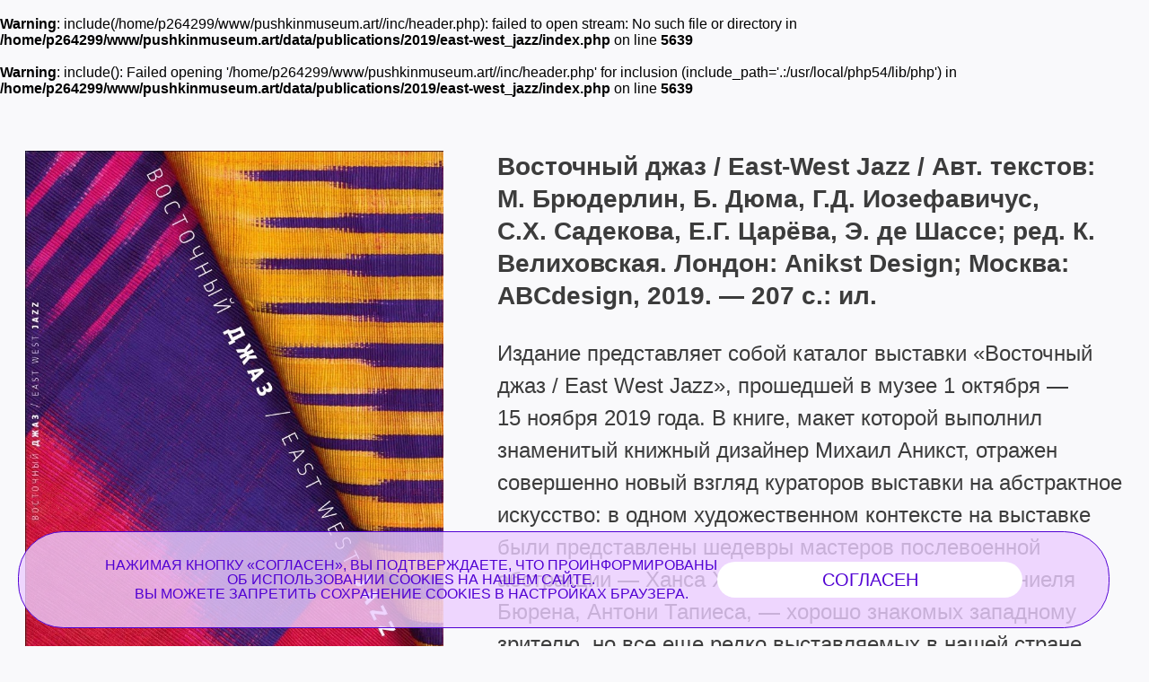

--- FILE ---
content_type: text/html; charset=utf-8
request_url: https://www.pushkinmuseum.art/data/publications/2019/east-west_jazz/?lang=ru
body_size: 9791
content:
<!DOCTYPE html>
<html lang="ru">

<head>
  <meta charset="utf-8">
  <meta http-equiv="X-UA-Compatible" content="IE=edge">
  <meta name="viewport" content="width=device-width, initial-scale=1">
  <title>Восточный джаз / East-West Jazz</title>

  <meta name="keywords"
    content="Центральная Азия, Фонтана, Колдер, Никола де Сталь, икат" />
  <meta name="description"
    content="В каталоге выставки «Восточный джаз / East West Jazz» отражен совершенно новый взгляд кураторов на абстрактное искусство: в одном художественном контексте на выставке были представлены шедевры мастеров послевоенной абстракции — Ханса Хартунга, Гера ван Вельде, Даниеля Бюрена, Антони Тапиеса, — хорошо знакомых западному зрителю, но все еще редко выставляемых в нашей стране, а также уникальные халаты и ткани Мавераннахра (историко-географического региона Центральной Азии)." />
     
  <link rel='stylesheet' href='/css/libs.css'>
  <link rel='stylesheet' href='/css/style.css'>

  <link rel="apple-touch-icon" sizes="180x180" href="/apple-touch-icon.png">
  <link rel="icon" type="image/png" sizes="32x32" href="/favicon-32x32.png">
  <link rel="icon" type="image/png" sizes="16x16" href="/favicon-16x16.png">
  <link rel="manifest" href="/site.webmanifest">
  <link rel="mask-icon" href="/safari-pinned-tab.svg" color="#5bbad5">
  <meta name="msapplication-TileColor" content="#da532c">
  <meta name="theme-color" content="#ffffff">
</head>

<body class="bg-primary">
  
  <br />
<b>Warning</b>:  include(/home/p264299/www/pushkinmuseum.art//inc/header.php): failed to open stream: No such file or directory in <b>/home/p264299/www/pushkinmuseum.art/data/publications/2019/east-west_jazz/index.php</b> on line <b>5639</b><br />
<br />
<b>Warning</b>:  include(): Failed opening '/home/p264299/www/pushkinmuseum.art//inc/header.php' for inclusion (include_path='.:/usr/local/php54/lib/php') in <b>/home/p264299/www/pushkinmuseum.art/data/publications/2019/east-west_jazz/index.php</b> on line <b>5639</b><br />
  <section class="search--section"></section>

  <main class="">
  
    <section class="section section--info section--limited">
      
      <article class="publishing">
        <div class="publishing__wrapper">
          <div class="publishing__left-col">
            <div class="publishing__picture  js-gallery">
              <a class="js-gallery-item" href="/data/publications/2019/east-west_jazz/14344_foto_03.jpg" title="Восточный джаз / East-West Jazz">
                <img src="/data/publications/2019/east-west_jazz/14344_foto_02.jpg" alt="">
              </a>
            </div>

            <div class="publishing__buttons">
                 
                               
               
                 
            </div>

            <table class="publishing__info">
              <tbody>
                                <tr>
                  <td><span>Автор(ы)</span></td>
                  <td>
                       
                     <a href="/education/publishing/index.php?author=14197#objects">Брюдерлин М.</a>
                     <br>
                       
                     <a href="/education/publishing/index.php?author=14198#objects">Дюма Б.</a>
                     <br>
                       
                     <a href="/education/publishing/index.php?author=14199#objects">Иозефавичус Г.Д.</a>
                     <br>
                       
                     <a href="/education/publishing/index.php?author=13855#objects">Садекова С.Х.</a>
                     <br>
                       
                     <a href="/education/publishing/index.php?author=14200#objects">Царёва Е.Г.</a>
                     <br>
                       
                     <a href="/education/publishing/index.php?author=14201#objects">де Шассе Э.</a>
                     <br>
                       
                  </td>
                </tr>
                                                <tr>
                  <td><span>Язык издания: </span></td>
                  <td>русский, английский</td>
                </tr>
                                                <tr>
                  <td><span>Размер:</span></td>
                  <td>245 × 320 мм</td>
                </tr>
                                   
                <tr>
                  <td><span>ISBN</span></td>
                  <td>978-5-4330-0139-8</td>
                </tr>
                              </tbody>
            </table>
               
                        <div class="tags">
                              <a href="/education/publishing/index.php?hashtags=13924#objects" class="tags__item">#coffee_table_book</a>
                              <a href="/education/publishing/index.php?hashtags=14066#objects" class="tags__item">#выставки_ГМИИ</a>
                              <a href="/education/publishing/index.php?hashtags=13935#objects" class="tags__item">#двуязычное_издание</a>
                              <a href="/education/publishing/index.php?hashtags=14093#objects" class="tags__item">#декоративно-прикладное_искусство</a>
                              <a href="/education/publishing/index.php?hashtags=13813#objects" class="tags__item">#живопись</a>
                              <a href="/education/publishing/index.php?hashtags=13811#objects" class="tags__item">#графика</a>
                              <a href="/education/publishing/index.php?hashtags=13939#objects" class="tags__item">#каталог</a>
                              <a href="/education/publishing/index.php?hashtags=13925#objects" class="tags__item">#подарочное_издание</a>
                              <a href="/education/publishing/index.php?hashtags=14080#objects" class="tags__item">#Средняя_Азия</a>
                              <a href="/education/publishing/index.php?hashtags=13921#objects" class="tags__item">#современное_искусство</a>
                              <a href="/education/publishing/index.php?hashtags=13948#objects" class="tags__item">#традиционное_искусство</a>
                              <a href="/education/publishing/index.php?hashtags=14116#objects" class="tags__item">#частное_собрание</a>
                              <a href="/education/publishing/index.php?hashtags=13922#objects" class="tags__item">#этнография</a>
                            </div>
                       </div>

          <div class="publishing__right-col  font-gmtext">
            <h3>Восточный джаз / East-West Jazz / Авт. текстов: М. Брюдерлин, Б. Дюма, Г.Д. Иозефавичус, С.Х. Садекова, Е.Г. Царёва, Э. де Шассе; ред. К. Велиховская. Лондон: Anikst Design; Москва: ABCdesign, 2019. — 207 с.: ил.</h3>

            <p style="text-align: left;">Издание представляет собой каталог выставки &laquo;Восточный джаз&nbsp;/ East West Jazz&raquo;, прошедшей в&nbsp;музее 1&nbsp;октября&nbsp;&mdash; 15&nbsp;ноября 2019&nbsp;года. В&nbsp;книге, макет которой выполнил знаменитый книжный дизайнер Михаил Аникст, отражен совершенно новый взгляд кураторов выставки на&nbsp;абстрактное искусство: в&nbsp;одном художественном контексте на&nbsp;выставке были представлены шедевры мастеров послевоенной абстракции&nbsp;&mdash; Ханса Хартунга, Гера ван Вельде, Даниеля Бюрена, Антони Тапиеса,&nbsp;&mdash; хорошо знакомых западному зрителю, но&nbsp;все еще редко выставляемых в&nbsp;нашей стране, а&nbsp;также уникальные халаты и&nbsp;ткани Мавераннахра (историко-географического региона Центральной Азии).</p>
<p style="text-align: left;">&laquo;Восточная&raquo; часть экспозиции &mdash; более 30 халатов и образцов тканей, предоставленных российским коллекционером Александром Клячиным. В составе &laquo;западной&raquo; части &mdash; 20 картин из собрания Жана Клода Гандюра, произведения из коллекций парижского Национального центра искусства и культуры Жоржа Помпиду (работы таких авторов, как Лучо Фонтана, Александр Колдер, Никола де Сталь и др.), галерей Франка Празана и Камеля Менура в Париже.<br /><br /><a title="Восточный джаз" href="/events/archive/2019/exhibitions/jazz/index.php">Подробнее о&nbsp;выставке</a></p>          </div>
        </div>
      </article>
    </section>
       
    <section class="section section--shop section--limited">
      <div class="section__header">
        <h2 class="color-greyish-brown">Вам может быть интересно</h2>
      </div>
      <div class="section__inner">
        <div class="scroller-wrap">
          <div class="scroller">
            <div class="section--shop__wrapper">
			              <div class="section--shop__wrapper__item item--shop">
                <div class="item--shop__inner bg-white-three">
                     
                  <a class="" href="/data/publications/2016/bagateli_vasiliya_kandinskogo._zhivopis_na_stekle_akvareli_i_risunki._19151920._k_150-letiyu_so_dnya/index.php?lang=ru"
                    title="" target="_blank">
                    <img class=" lazyloaded" data-src="/data/publications/2016/bagateli_vasiliya_kandinskogo._zhivopis_na_stekle_akvareli_i_risunki._19151920._k_150-letiyu_so_dnya/14302_foto_01.jpg" width="264"
                      alt="" src="/data/publications/2016/bagateli_vasiliya_kandinskogo._zhivopis_na_stekle_akvareli_i_risunki._19151920._k_150-letiyu_so_dnya/14302_foto_01.jpg">
                  </a>
                     
                  <div class="desc color-warm-grey-two">
                       
                                        <a class="desc__type" href="/education/publishing/index.php?lang=ru&category=13805#objects" title=""
                      target="_blank"><span>Научно-популярные издания</span></a>
                                        <a class="desc__type" href="/education/publishing/index.php?lang=ru&category=13807#objects" title=""
                      target="_blank"><span>Издания к выставкам</span></a>
                                           
                    <p>«Багатели» Василия Кандинского. Живопись на стекле, акварели и рисунки. 1915–1920. К 150-летию со дня рождения</p>
                       
                                           
                  </div>
                </div>
              </div>
                          <div class="section--shop__wrapper__item item--shop">
                <div class="item--shop__inner bg-white-three">
                     
                  <a class="" href="/data/publications/2015/aleksandr_kolder._retrospektiva._iz_sobraniya_fonda_koldera_i_drugih_chastnih_kollekciy/index.php?lang=ru"
                    title="" target="_blank">
                    <img class=" lazyloaded" data-src="/data/publications/2015/aleksandr_kolder._retrospektiva._iz_sobraniya_fonda_koldera_i_drugih_chastnih_kollekciy/14003_foto_01.jpg" width="264"
                      alt="" src="/data/publications/2015/aleksandr_kolder._retrospektiva._iz_sobraniya_fonda_koldera_i_drugih_chastnih_kollekciy/14003_foto_01.jpg">
                  </a>
                     
                  <div class="desc color-warm-grey-two">
                       
                                        <a class="desc__type" href="/education/publishing/index.php?lang=ru&category=13807#objects" title=""
                      target="_blank"><span>Издания к выставкам</span></a>
                                           
                    <p>Александр Колдер. Ретроспектива. Из собрания Фонда Колдера и других частных коллекций </p>
                       
                                           
                  </div>
                </div>
              </div>
                          <div class="section--shop__wrapper__item item--shop">
                <div class="item--shop__inner bg-white-three">
                     
                  <a class="" href="/data/publications/2020/tattoo/index.php?lang=ru"
                    title="" target="_blank">
                    <img class=" lazyloaded" data-src="/data/publications/2020/tattoo/13889_foto_01.jpg" width="264"
                      alt="" src="/data/publications/2020/tattoo/13889_foto_01.jpg">
                  </a>
                     
                  <div class="desc color-warm-grey-two">
                       
                                        <a class="desc__type" href="/education/publishing/index.php?lang=ru&category=13805#objects" title=""
                      target="_blank"><span>Научно-популярные издания</span></a>
                                        <a class="desc__type" href="/education/publishing/index.php?lang=ru&category=13807#objects" title=""
                      target="_blank"><span>Издания к выставкам</span></a>
                                           
                    <p>Тату</p>
                       
                                           
                  </div>
                </div>
              </div>
                          <div class="section--shop__wrapper__item item--shop">
                <div class="item--shop__inner bg-white-three">
                     
                  <a class="" href="/data/publications/2019/gallery_album/index.php?lang=ru"
                    title="" target="_blank">
                    <img class=" lazyloaded" data-src="/data/publications/2019/gallery_album/13839_foto_01.jpg" width="264"
                      alt="" src="/data/publications/2019/gallery_album/13839_foto_01.jpg">
                  </a>
                     
                  <div class="desc color-warm-grey-two">
                       
                                        <a class="desc__type" href="/education/publishing/index.php?lang=ru&category=13805#objects" title=""
                      target="_blank"><span>Научно-популярные издания</span></a>
                                           
                    <p>Галерея искусства стран Европы и Америки XIX–XX веков. Альбом</p>
                       
                       
                    <div class="btn-centered">
                      <a class="btn"
                        href="https://theartsmuseum.store/catalog/albomy/albom-galereya-iskusstva-stran-evropy-i-ameriki-na-russkom-yazyke/"
                        title="Купить" target="_blank"><span>Купить</span></a>
                    </div>
                                           
                  </div>
                </div>
              </div>
                 
            </div>
          </div>
        </div>
      </div>
    </section>   
       
  </main>

  <footer class="footer bg-black color-warm-grey">
     <div class="wrapper section--limited">
          <div class="footer__inner">
               <div class="footer__inner__top column-3-container">
                 
                    <section class="cookie">
                         <div class="cookie__wrapper">
                              <p>Нажимая кнопку «СОГЛАСЕН», Вы&nbsp;подтверждаете, что&nbsp;проинформированы<br>об&nbsp;<a href="/museum/documents/cookies/index.php?lang=ru">использовании cookies</a> на&nbsp;нашем&nbsp;сайте.<br>Вы можете запретить сохранение&nbsp;cookies в&nbsp;настройках браузера.</p>
                               
                              <a class="cookie__close">Согласен</a>
                         </div>
                    </section>
                    <!--<section class="cookie">
                         <div class="cookie__wrapper">
                              <p>Мы используем Cookie!<a href="/museum/documents/cookies/index.php?lang=ru">  Подробнее</a></p>
                              <button type="button" class="cookie__close">Скрыть</button>
                         </div>
                    </section>-->
                
                    <div class="column">
                         <ul class="footer__inner__list">
                                                       <li><a href="/visitors/tickets/index.php?lang=ru" class="" title="Билеты и льготы">Билеты и льготы</a></li>
                                                       <li><a href="/visitors2021/v2021/opening_hours/index_1.php?lang=ru" class="" title=""></a></li>
                                                       <li><a href="/museum4all/index.php?lang=ru" class="" title="Посетителям с инвалидностью">Посетителям с инвалидностью</a></li>
                                                       <li><a href="/visitors/svo/index.php?lang=ru" class="" title="Акция «Музейная неделя» для участников СВО и членов их семей">Акция «Музейная неделя» для участников СВО и членов их семей</a></li>
                                                       <li><a href="/museum/documents/corruption/index.php?lang=ru" class="" title="Противодействие коррупции ">Противодействие коррупции </a></li>
                                                       <li><a href="/open_data/index.php?lang=ru" class="" title="Открытые данные">Открытые данные</a></li>
                                                       <li><a href="/museum/info/contacts/index.php?lang=ru" class="" title="Контакты ">Контакты </a></li>
                                                  </ul>
                    </div>
                    <div class="column column--social push-down">
                         <ul class="footer__inner__list">
                              <li>Музей в соцсетях</li>
                         </ul>
                         <ul class="social-buttons">
                              
                         <li>
          <a href="https://ok.ru/theartsmuseum" class="" title="" target="_blank">
          <span class="icon icon-ok">
               
                      
                 
          </span>
          <span class="icon-text">OK</span>
          </a>
     </li>
               <li>
          <a href="https://vk.com/club23141780" class="" title="" target="_blank">
          <span class="icon icon-vk">
               
                         <svg width="25" height="25" viewBox="0 0 25 25" fill="none" xmlns="http://www.w3.org/2000/svg">
                    <path d="M0 12C0 6.34315 0 3.51472 1.75736 1.75736C3.51472 0 6.34315 0 12 0L13 0C18.6569 0 21.4853 0 23.2426 1.75736C25 3.51472 25 6.34315 25 12V13C25 18.6569 25 21.4853 23.2426 23.2426C21.4853 25 18.6569 25 13 25H12C6.34315 25 3.51472 25 1.75736 23.2426C0 21.4853 0 18.6569 0 13L0 12Z" fill="black"/>
                    <path d="M13.3021 18.0105C7.60417 18.0105 4.3542 14.1042 4.21879 7.60425H7.07294C7.16669 12.3751 9.27082 14.3959 10.9375 14.8126V7.60425H13.6251V11.7188C15.2709 11.5417 16.9999 9.66675 17.5832 7.60425H20.2708C19.8229 10.1459 17.9479 12.0209 16.6145 12.7917C17.9479 13.4167 20.0834 15.0522 20.8959 18.0105H17.9375C17.302 16.0313 15.7188 14.5001 13.6251 14.2917L13.6251 18.0105H13.3021Z" fill="white"/>
               </svg>
                      
                 
          </span>
          <span class="icon-text">VKontakte</span>
          </a>
     </li>
               <li>
          <a href="https://www.tripadvisor.ru/Attraction_Review-g298484-d300242-Reviews-Pushkin_State_Museum_of_Fine_Arts-Moscow_Central_Russia.html" class="" title="" target="_blank">
          <span class="icon icon-ta">
               
                      
                 
          </span>
          <span class="icon-text">TripAdviser</span>
          </a>
     </li>
               <li>
          <a href="https://t.me/theartsmuseum" class="" title="" target="_blank">
          <span class="icon icon-tg">
               
                      
                 
          </span>
          <span class="icon-text">Telegram</span>
          </a>
     </li>
               <li>
          <a href="https://zen.yandex.ru/theartsmuseum" class="" title="" target="_blank">
          <span class="icon icon-zen">
               
                                   <svg width="48px" height="48px" viewBox="0 0 48 48" version="1.1" xmlns="http://www.w3.org/2000/svg" xmlns:xlink="http://www.w3.org/1999/xlink">
                    <g id="Page-1" stroke="none" stroke-width="1" fill="none" fill-rule="evenodd">
                         <g id="zen-icon">
                              <path d="M23.7354,0 C13.8428,0.000940338 6.98806,0.0338522 3.46947,3.46985 C0.0336545,6.98765 0.000735498,14.1643 0.000735498,23.7351 C10.628,23.4144 15.4878,23.1483 19.3638,19.3634 C23.1485,15.4874 23.4147,10.6277 23.7354,0 Z M3.46886,44.5305 C0.0330411,41.0127 0.00012207,33.8361 0.00012207,24.2653 C10.6274,24.586 15.4872,24.8521 19.3632,28.637 C23.1479,32.513 23.4141,37.3727 23.7348,47.9995 C13.8422,47.9995 6.98745,47.9675 3.46886,44.5305 Z M24.2653,47.9995 C24.586,37.3727 24.8522,32.513 28.637,28.637 C32.5129,24.8521 37.3727,24.586 48,24.2653 C47.999,33.8361 47.9661,41.0127 44.5303,44.5305 C41.0117,47.9675 34.158,47.9995 24.2653,47.9995 Z M24.2653,0 C24.586,10.6277 24.8522,15.4874 28.637,19.3634 C32.5129,23.1483 37.3727,23.4144 48,23.7351 C47.999,14.1643 47.9661,6.98765 44.5303,3.46985 C41.0117,0.0338522 34.158,0.000940338 24.2653,0 Z" id="Shape" fill="currentColor"></path>
                              <path d="M47.9999,24.2655 L47.9999,24.0003 L47.9999,23.736 C37.3726,23.4144 32.5128,23.1493 28.6368,19.3635 C24.8521,15.4883 24.5859,10.6287 24.2652,0.000976562 L23.9999,0.000976562 L23.7347,0.000976562 C23.414,10.6287 23.1478,15.4883 19.363,19.3635 C15.487,23.1493 10.6272,23.4144 0,23.736 L0,24.0003 L0,24.2655 C10.6272,24.587 15.487,24.8522 19.363,28.6371 C23.1478,32.5132 23.414,37.3728 23.7347,48.0005 L23.9999,48.0005 L24.2652,48.0005 C24.5859,37.3728 24.8521,32.5132 28.6368,28.6371 C32.5128,24.8522 37.3726,24.587 47.9999,24.2655 Z" id="Path"></path>
                         </g>
                    </g>
               </svg>
            
                 
          </span>
          <span class="icon-text">Яндекс Цзен</span>
          </a>
     </li>
               <li>
          <a href="https://rutube.ru/channel/25618709/" class="" title="" target="_blank">
          <span class="icon icon-rt">
               
                      
                         <svg width="48px" height="48px" viewBox="0 0 48 48" version="1.1" xmlns="http://www.w3.org/2000/svg" xmlns:xlink="http://www.w3.org/1999/xlink">
                    <g id="Page-1" stroke="none" stroke-width="1" fill="none" fill-rule="evenodd">
                         <g id="rutube-logo-color">
                              <circle id="Oval" fill="currentColor" cx="24" cy="24" r="24"></circle>
                              <path d="M22.1472,21.336 L22.1472,18.8364 L19.812,19.1628 L19.812,21.3348 L18.942,21.3348 L18.942,23.3676 L19.812,23.3676 L19.812,28.908 L22.1256,28.908 L22.1256,23.3676 L23.7984,23.3676 L23.7984,21.336 L22.1472,21.336 L22.1472,21.336 Z M9.5232,24.9324 C10.2509975,24.385971 10.6776918,23.527688 10.674,22.6176 L10.674,22.194 C10.6720487,21.3851449 10.340944,20.6119282 9.75690193,20.0523344 C9.17285986,19.4927406 8.38619952,19.1949824 7.578,19.2276 L2.688,19.164 L2.688,28.7688 L5.0028,28.7688 L5.0028,25.5084 L7.3704,25.5084 L8.946,28.8336 L11.6304,28.8336 L9.522,24.9336 L9.5232,24.9324 Z M8.316,22.4976 C8.31948668,22.8142931 8.18455165,23.1167291 7.94654454,23.3256772 C7.70853742,23.5346253 7.3911756,23.6292639 7.0776,23.5848 L5.0016,23.5848 L5.0016,21.2592 L7.0776,21.2592 C7.3982645,21.2414604 7.71218983,21.3559052 7.94620117,21.5758577 C8.18021251,21.7958102 8.31386328,22.1020523 8.316,22.4232 L8.316,22.4976 L8.316,22.4976 Z M35.49,21.2496 L34.2624,21.2496 L34.2624,18.804 L32.0016,19.0968 L32.0016,28.8768 L35.49,28.8768 C36.3044417,28.8912635 37.0906605,28.5784843 37.6725948,28.0085045 C38.2545291,27.4385246 38.5835578,26.6589665 38.586,25.8444 L38.586,24.3564 C38.586,22.6445744 37.2018129,21.2550094 35.49,21.2484 L35.49,21.2496 Z M36.3696,25.5936 C36.3984361,25.9187681 36.2794706,26.2396589 36.0456347,26.4674452 C35.8117989,26.6952316 35.4879008,26.8057473 35.1636,26.7684 L34.2732,26.7684 L34.2732,23.3244 L35.1636,23.3244 C35.4836354,23.288083 35.8032804,23.3956989 36.0361866,23.6181765 C36.2690929,23.8406541 36.3912285,24.1550376 36.3696,24.4764 L36.3696,25.5948 L36.3696,25.5936 Z M28.764,21.336 L28.764,25.68 C28.764,26.4084 28.5036,26.886 27.7752,26.886 C27.0588,26.886 26.7864,26.4084 26.7864,25.68 L26.7864,21.336 L24.4824,21.336 L24.4824,25.8768 C24.3771133,26.7097233 24.6597211,27.544916 25.2491451,28.1427671 C25.8385691,28.7406181 26.6696661,29.0350528 27.504,28.9416 L27.9384,28.9416 C28.7919207,29.0626064 29.6527596,28.776077 30.263503,28.1676917 C30.8742463,27.5593065 31.1641037,26.6995824 31.0464,25.8456 L31.0464,21.336 L28.764,21.336 Z M15.912,21.336 L15.912,25.68 C15.912,26.4084 15.6504,26.886 14.922,26.886 C14.2056,26.886 13.944,26.4084 13.944,25.68 L13.944,21.336 L11.6304,21.336 L11.6304,25.8768 C11.525185,26.7094915 11.807643,27.5444458 12.3967805,28.1422437 C12.985918,28.7400416 13.8166619,29.0346532 14.6508,28.9416 L15.096,28.9416 C15.9485001,29.062583 16.8082586,28.7755559 17.4171072,28.1667072 C18.0259559,27.5578586 18.312983,26.6981001 18.192,25.8456 L18.192,21.336 L15.912,21.336 L15.912,21.336 Z M44.3664,26.2896 C43.8984,26.802 43.2216,27.0696 42.5304,27.018 C41.802,26.964 41.3676,26.5944 41.3676,25.866 L41.3676,25.6164 L45.888,25.6164 L45.888,24.324 C45.8979497,23.4672185 45.5537466,22.6443375 44.9367287,22.0498104 C44.3197109,21.4552833 43.4846219,21.1418582 42.6288,21.1836 C41.7819378,21.1258625 40.9492715,21.4233221 40.3306805,22.0045746 C39.7120895,22.585827 39.3634311,23.3983864 39.3684,24.2472 L39.3684,25.812 C39.3614267,26.6671335 39.7071059,27.4873584 40.3240452,28.0795475 C40.9409845,28.6717365 41.7746681,28.9835611 42.6288,28.9416 C43.9178054,28.9582306 45.134039,28.3456358 45.888,27.3 L44.3664,26.2896 L44.3664,26.2896 Z M41.3676,23.8896 C41.3524492,23.5919269 41.4603088,23.3011105 41.6659003,23.0853075 C41.8714917,22.8695045 42.1567425,22.7476853 42.4548,22.7484 L42.5196,22.7484 C42.8378763,22.7155273 43.1544518,22.8246837 43.3848294,23.0467345 C43.6152071,23.2687852 43.7359388,23.5811296 43.7148,23.9004 L43.7148,23.9544 L41.3676,23.9544 L41.3676,23.8884 L41.3676,23.8896 Z" id="Shape" fill="#000000" fill-rule="nonzero"></path>
                         </g>
                    </g>
               </svg>
                 
          </span>
          <span class="icon-text">RuTube</span>
          </a>
     </li>
                                                                           </ul>
                    </div>
                    <div class="column">
                         <ul class="footer__inner__list">
                              <li>
                                   <form method="POST" action="https://cp.unisender.com/ru/subscribe?hash=65bxjon8grto9nb41mhuzmjjqsa5jcu79p89wxq4ii38ancdi76eo" name="subscribtion_form" class="subscribe-form">
    <div class="subscribe-form__title">Подписка на новости</div>
    <input type="email" required name="email" placeholder="e-mail">
    <input class="subscribe-form-btn" name="commit" type="submit" value="Подписаться" disabled="">
    <div class="subscribe-form-field">
         <input class="term" type="checkbox">
         <label>
              <a href="/subscribe/?lang=ru" target="_blank">Я согласен(на) с условиями информационной рассылки</a>
         </label>
    </div> 
    <div class="subscribe-form-field">
         <input class="condition" type="checkbox">
         <label>
              <a href="/museum/documents/confidential/?lang=ru" target="_blank">Я согласен(на) с Политикой конфиденциальности и обработки персональных данных</a>
         </label>
    </div>
    <input name="charset" value="UTF-8" type="hidden">
    <input name="default_list_id" value="4662838" type="hidden">
    <input name="overwrite" value="2" type="hidden">
    <input name="is_v5" value="1" type="hidden">
</form> 



                              </li>
                                                       <li><a href="/feedback/index.php?lang=ru" class="" title="Напишите нам">Напишите нам</a></li>
                                                       <li><a href="/museum/documents/rating/index.php?lang=ru" class="" title="Оценка качества услуг">Оценка качества услуг</a></li>
                                                      
                         </ul>
                         <div class="quality-estimation">
                              <a class="" href="http://quality.mkrf.ru/mark/?orgid=0373100001113" title="" target="_blank"><span class="icon icon-thumbup"></span></a>
                              <a class="" href="http://quality.mkrf.ru/mark/?orgid=0373100001113" title="" target="_blank"><span class="icon icon-thumbdown"></span></a>
                         </div>
                    </div>
               </div>
               <div class="footer__inner__middle logo">
                    <a class="" href="https://culture.gov.ru/" title="Министерство культуры РФ" target="_blank">
                         <img src="/images/svg/minkult_rus_logo.svg" alt="Министерство культуры РФ">
                    </a>
                    <a class="" href="/index.php?lang=ru" title="Государственный музей изобразительных искусств имени А. С. Пушкина">
                         <picture>
                              <!--<source media="(max-width: 1023px)" srcset="/images/svg/logo_gmii_footer_mobile.svg">
                              <img src="/images/svg/logo_gmii_footer.svg" alt="Государственный музей изобразительных искусств имени А. С. Пушкина">-->
                              <source media="(max-width: 1023px)" srcset="/images/svg/Logotype_Grey.png">
                              <img height src="/images/svg/Logotype_Grey.png" alt="Государственный музей изобразительных искусств имени А. С. Пушкина" style="width:200px; height:auto;">
                         </picture>
                    </a>
                    <a class="" href="https://www.culture.ru/" title="КУЛЬТУРА.РФ" target="_blank">
                         <img src="/images/svg/11091_culture_ru_logo.svg" alt="КУЛЬТУРА.РФ" style="width:200px;height:auto;">
                    </a>
               </div>
               <div class="footer__inner__bottom">
                    <div class="copyright">© Государственный музей изобразительных искусств имени А.С. Пушкина</div>
                    <a class="rules" href="/usage_policy/index.php?lang=ru" title="Использование материалов<br>и изображений сайта">Использование материалов<br>и изображений сайта</a><br>
                    <a class="rules" href="https://www.arts-museum.ru/index-old.php" target="_blank" title="Старая версия сайта arts-museum.ru">Старая версия сайта arts-museum.ru</a>
               </div>
          </div>
     </div>
     
     <!-- PRO.Культура.рф-->
<script src="https://culturaltracking.ru/static/js/spxl.js?pixelId=5108" data-pixel-id="5108"></script>
<!-- /PRO.Культура.рф-->

<!-- Yandex.Metrika counter --> 
<script type="text/javascript" > 
   (function(m,e,t,r,i,k,a){m[i]=m[i]||function(){(m[i].a=m[i].a||[]).push(arguments)}; 
   m[i].l=1*new Date(); 
   for (var j = 0; j < document.scripts.length; j++) {if (document.scripts[j].src === r) { return; }} 
   k=e.createElement(t),a=e.getElementsByTagName(t)[0],k.async=1,k.src=r,a.parentNode.insertBefore(k,a)}) 
   (window, document, "script", "https://mc.yandex.ru/metrika/tag.js", "ym"); 
 
   ym(47322405, "init", { 
        clickmap:true, 
        trackLinks:true, 
        accurateTrackBounce:true, 
        webvisor:true, 
        trackHash:true 
   }); 
</script> 
<!-- /Yandex.Metrika counter -->


<!-- Спутник.Аналитика counter -->
<script type="text/javascript">
       (function(d, t, p) {
           var j = d.createElement(t); j.async = true; j.type = "text/javascript";
           j.src = ("https:" == p ? "https:" : "http:") + "//stat.sputnik.ru/cnt.js";
           var s = d.getElementsByTagName(t)[0]; s.parentNode.insertBefore(j, s);
       })(document, "script", document.location.protocol);
    </script>
<!-- /Спутник.Аналитика counter -->

<!-- VK Pixel Code -->
<script type="text/javascript">!function(){var t=document.createElement("script");t.type="text/javascript",t.async=!0,t.src="https://vk.com/js/api/openapi.js?169",t.onload=function(){VK.Retargeting.Init("VK-RTRG-310354-bZGb9"),VK.Retargeting.Hit()},document.head.appendChild(t)}();</script><noscript><img src="https://vk.com/rtrg?p=VK-RTRG-310354-bZGb9" style="position:fixed; left:-999px;" alt=""/></noscript>
<!-- End VK Pixel Code -->     
</footer>

<script>
     var cookieBtnClose = document.querySelector('.cookie__close');console.log(cookieBtnClose);
     var cookie = document.querySelector('.cookie');console.log(cookie);
     
     if (cookieBtnClose) {console.log(cookieBtnClose);
cookieBtnClose.addEventListener('mousemove', function () {console.log("MOVE"+this.nodeName);} );
          cookieBtnClose.addEventListener('click', function () {console.log(this.nodeName);
               cookie.style.display = "none";
               let dateClick = new Date();
               let d = Math.trunc(+dateClick / 1000);
               let dateExpire = new Date(+dateClick + 5184000000);
               dateExpire = dateExpire.toUTCString();                                   
               document.cookie = "cookiebuttonclosed="+d+"; expires="+dateExpire+"; path=/";
          })
     }
</script>
  <script src="/js/libs.js"></script>
  <script src="/js/jquery.magnific-popup.min.js"></script>
  <script src="/js/scripts.js"></script>
</body>

</html>